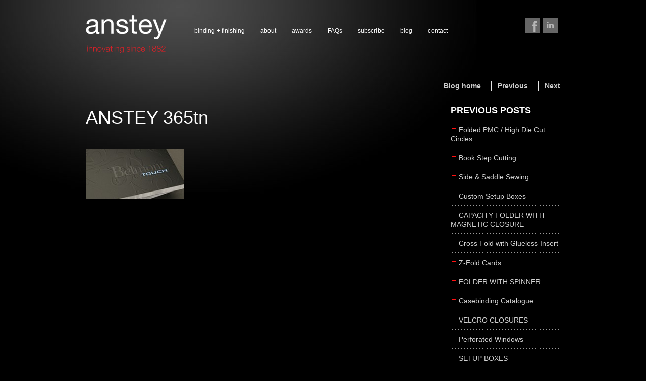

--- FILE ---
content_type: text/html; charset=UTF-8
request_url: http://ansteybookbinding.com/binding-finishing/embossing/anstey-365tn/
body_size: 10861
content:
<!DOCTYPE html>
<!--[if IE 6]>
<html id="ie6" lang="en-US">
<![endif]-->
<!--[if IE 7]>
<html id="ie7" lang="en-US">
<![endif]-->
<!--[if IE 8]>
<html id="ie8" lang="en-US">
<![endif]-->
<!--[if !(IE 6) | !(IE 7) | !(IE 8)  ]><!-->
<html lang="en-US" class="no-js">
<!--<![endif]-->
<head>
<meta charset="UTF-8" />
<meta name="viewport" content="width=device-width, initial-scale=1, maximum-scale=1" />
<title>ANSTEY 365tn - Anstey Book BindingAnstey Book Binding</title>


<link rel="profile" href="http://gmpg.org/xfn/11" />
<link rel="stylesheet" type="text/css" media="all" href="http://ansteybookbinding.com/wp-content/themes/zen/bootstrap/css/bootstrap.css" />
<link rel="stylesheet" type="text/css" media="all" href="http://ansteybookbinding.com/wp-content/themes/zen/style.css" />
<link rel="pingback" href="http://ansteybookbinding.com/xmlrpc.php" />
<!--[if lt IE 9]>
<script src="http://ansteybookbinding.com/wp-content/themes/zen/js/html5.js" type="text/javascript"></script>
<![endif]-->
<meta name='robots' content='index, follow, max-image-preview:large, max-snippet:-1, max-video-preview:-1' />
	<style>img:is([sizes="auto" i], [sizes^="auto," i]) { contain-intrinsic-size: 3000px 1500px }</style>
	
	<!-- This site is optimized with the Yoast SEO plugin v25.6 - https://yoast.com/wordpress/plugins/seo/ -->
	<link rel="canonical" href="http://ansteybookbinding.com/binding-finishing/embossing/anstey-365tn/" />
	<meta property="og:locale" content="en_US" />
	<meta property="og:type" content="article" />
	<meta property="og:title" content="ANSTEY 365tn - Anstey Book Binding" />
	<meta property="og:url" content="http://ansteybookbinding.com/binding-finishing/embossing/anstey-365tn/" />
	<meta property="og:site_name" content="Anstey Book Binding" />
	<meta property="og:image" content="http://ansteybookbinding.com/binding-finishing/embossing/anstey-365tn" />
	<meta property="og:image:width" content="215" />
	<meta property="og:image:height" content="110" />
	<meta property="og:image:type" content="image/jpeg" />
	<meta name="twitter:card" content="summary_large_image" />
	<script type="application/ld+json" class="yoast-schema-graph">{"@context":"https://schema.org","@graph":[{"@type":"WebPage","@id":"http://ansteybookbinding.com/binding-finishing/embossing/anstey-365tn/","url":"http://ansteybookbinding.com/binding-finishing/embossing/anstey-365tn/","name":"ANSTEY 365tn - Anstey Book Binding","isPartOf":{"@id":"http://ansteybookbinding.com/#website"},"primaryImageOfPage":{"@id":"http://ansteybookbinding.com/binding-finishing/embossing/anstey-365tn/#primaryimage"},"image":{"@id":"http://ansteybookbinding.com/binding-finishing/embossing/anstey-365tn/#primaryimage"},"thumbnailUrl":"http://ansteybookbinding.com/wp-content/uploads/2013/06/ANSTEY-365tn.jpg","datePublished":"2013-06-25T15:59:00+00:00","breadcrumb":{"@id":"http://ansteybookbinding.com/binding-finishing/embossing/anstey-365tn/#breadcrumb"},"inLanguage":"en-US","potentialAction":[{"@type":"ReadAction","target":["http://ansteybookbinding.com/binding-finishing/embossing/anstey-365tn/"]}]},{"@type":"ImageObject","inLanguage":"en-US","@id":"http://ansteybookbinding.com/binding-finishing/embossing/anstey-365tn/#primaryimage","url":"http://ansteybookbinding.com/wp-content/uploads/2013/06/ANSTEY-365tn.jpg","contentUrl":"http://ansteybookbinding.com/wp-content/uploads/2013/06/ANSTEY-365tn.jpg","width":215,"height":110},{"@type":"BreadcrumbList","@id":"http://ansteybookbinding.com/binding-finishing/embossing/anstey-365tn/#breadcrumb","itemListElement":[{"@type":"ListItem","position":1,"name":"Home","item":"http://ansteybookbinding.com/"},{"@type":"ListItem","position":2,"name":"embossing","item":"http://ansteybookbinding.com/binding-finishing/embossing/"},{"@type":"ListItem","position":3,"name":"ANSTEY 365tn"}]},{"@type":"WebSite","@id":"http://ansteybookbinding.com/#website","url":"http://ansteybookbinding.com/","name":"Anstey Book Binding","description":"Hand-crafted, traditional and innovative binding and finishing services","publisher":{"@id":"http://ansteybookbinding.com/#organization"},"potentialAction":[{"@type":"SearchAction","target":{"@type":"EntryPoint","urlTemplate":"http://ansteybookbinding.com/?s={search_term_string}"},"query-input":{"@type":"PropertyValueSpecification","valueRequired":true,"valueName":"search_term_string"}}],"inLanguage":"en-US"},{"@type":"Organization","@id":"http://ansteybookbinding.com/#organization","name":"Anstey Canada","url":"http://ansteybookbinding.com/","logo":{"@type":"ImageObject","inLanguage":"en-US","@id":"http://ansteybookbinding.com/#/schema/logo/image/","url":"http://ansteybookbinding.com/wp-content/uploads/2016/10/email-logo-new.jpg","contentUrl":"http://ansteybookbinding.com/wp-content/uploads/2016/10/email-logo-new.jpg","width":239,"height":120,"caption":"Anstey Canada"},"image":{"@id":"http://ansteybookbinding.com/#/schema/logo/image/"}}]}</script>
	<!-- / Yoast SEO plugin. -->


<link rel='dns-prefetch' href='//platform.twitter.com' />
<link rel="alternate" type="application/rss+xml" title="Anstey Book Binding &raquo; Feed" href="http://ansteybookbinding.com/feed/" />
<link rel="alternate" type="application/rss+xml" title="Anstey Book Binding &raquo; Comments Feed" href="http://ansteybookbinding.com/comments/feed/" />
<link rel="alternate" type="application/rss+xml" title="Anstey Book Binding &raquo; ANSTEY 365tn Comments Feed" href="http://ansteybookbinding.com/binding-finishing/embossing/anstey-365tn/feed/" />
<script type="text/javascript">
/* <![CDATA[ */
window._wpemojiSettings = {"baseUrl":"https:\/\/s.w.org\/images\/core\/emoji\/16.0.1\/72x72\/","ext":".png","svgUrl":"https:\/\/s.w.org\/images\/core\/emoji\/16.0.1\/svg\/","svgExt":".svg","source":{"concatemoji":"http:\/\/ansteybookbinding.com\/wp-includes\/js\/wp-emoji-release.min.js?ver=6.8.3"}};
/*! This file is auto-generated */
!function(s,n){var o,i,e;function c(e){try{var t={supportTests:e,timestamp:(new Date).valueOf()};sessionStorage.setItem(o,JSON.stringify(t))}catch(e){}}function p(e,t,n){e.clearRect(0,0,e.canvas.width,e.canvas.height),e.fillText(t,0,0);var t=new Uint32Array(e.getImageData(0,0,e.canvas.width,e.canvas.height).data),a=(e.clearRect(0,0,e.canvas.width,e.canvas.height),e.fillText(n,0,0),new Uint32Array(e.getImageData(0,0,e.canvas.width,e.canvas.height).data));return t.every(function(e,t){return e===a[t]})}function u(e,t){e.clearRect(0,0,e.canvas.width,e.canvas.height),e.fillText(t,0,0);for(var n=e.getImageData(16,16,1,1),a=0;a<n.data.length;a++)if(0!==n.data[a])return!1;return!0}function f(e,t,n,a){switch(t){case"flag":return n(e,"\ud83c\udff3\ufe0f\u200d\u26a7\ufe0f","\ud83c\udff3\ufe0f\u200b\u26a7\ufe0f")?!1:!n(e,"\ud83c\udde8\ud83c\uddf6","\ud83c\udde8\u200b\ud83c\uddf6")&&!n(e,"\ud83c\udff4\udb40\udc67\udb40\udc62\udb40\udc65\udb40\udc6e\udb40\udc67\udb40\udc7f","\ud83c\udff4\u200b\udb40\udc67\u200b\udb40\udc62\u200b\udb40\udc65\u200b\udb40\udc6e\u200b\udb40\udc67\u200b\udb40\udc7f");case"emoji":return!a(e,"\ud83e\udedf")}return!1}function g(e,t,n,a){var r="undefined"!=typeof WorkerGlobalScope&&self instanceof WorkerGlobalScope?new OffscreenCanvas(300,150):s.createElement("canvas"),o=r.getContext("2d",{willReadFrequently:!0}),i=(o.textBaseline="top",o.font="600 32px Arial",{});return e.forEach(function(e){i[e]=t(o,e,n,a)}),i}function t(e){var t=s.createElement("script");t.src=e,t.defer=!0,s.head.appendChild(t)}"undefined"!=typeof Promise&&(o="wpEmojiSettingsSupports",i=["flag","emoji"],n.supports={everything:!0,everythingExceptFlag:!0},e=new Promise(function(e){s.addEventListener("DOMContentLoaded",e,{once:!0})}),new Promise(function(t){var n=function(){try{var e=JSON.parse(sessionStorage.getItem(o));if("object"==typeof e&&"number"==typeof e.timestamp&&(new Date).valueOf()<e.timestamp+604800&&"object"==typeof e.supportTests)return e.supportTests}catch(e){}return null}();if(!n){if("undefined"!=typeof Worker&&"undefined"!=typeof OffscreenCanvas&&"undefined"!=typeof URL&&URL.createObjectURL&&"undefined"!=typeof Blob)try{var e="postMessage("+g.toString()+"("+[JSON.stringify(i),f.toString(),p.toString(),u.toString()].join(",")+"));",a=new Blob([e],{type:"text/javascript"}),r=new Worker(URL.createObjectURL(a),{name:"wpTestEmojiSupports"});return void(r.onmessage=function(e){c(n=e.data),r.terminate(),t(n)})}catch(e){}c(n=g(i,f,p,u))}t(n)}).then(function(e){for(var t in e)n.supports[t]=e[t],n.supports.everything=n.supports.everything&&n.supports[t],"flag"!==t&&(n.supports.everythingExceptFlag=n.supports.everythingExceptFlag&&n.supports[t]);n.supports.everythingExceptFlag=n.supports.everythingExceptFlag&&!n.supports.flag,n.DOMReady=!1,n.readyCallback=function(){n.DOMReady=!0}}).then(function(){return e}).then(function(){var e;n.supports.everything||(n.readyCallback(),(e=n.source||{}).concatemoji?t(e.concatemoji):e.wpemoji&&e.twemoji&&(t(e.twemoji),t(e.wpemoji)))}))}((window,document),window._wpemojiSettings);
/* ]]> */
</script>
<style id='wp-emoji-styles-inline-css' type='text/css'>

	img.wp-smiley, img.emoji {
		display: inline !important;
		border: none !important;
		box-shadow: none !important;
		height: 1em !important;
		width: 1em !important;
		margin: 0 0.07em !important;
		vertical-align: -0.1em !important;
		background: none !important;
		padding: 0 !important;
	}
</style>
<link rel='stylesheet' id='wp-block-library-css' href='http://ansteybookbinding.com/wp-includes/css/dist/block-library/style.min.css?ver=6.8.3' type='text/css' media='all' />
<style id='classic-theme-styles-inline-css' type='text/css'>
/*! This file is auto-generated */
.wp-block-button__link{color:#fff;background-color:#32373c;border-radius:9999px;box-shadow:none;text-decoration:none;padding:calc(.667em + 2px) calc(1.333em + 2px);font-size:1.125em}.wp-block-file__button{background:#32373c;color:#fff;text-decoration:none}
</style>
<style id='global-styles-inline-css' type='text/css'>
:root{--wp--preset--aspect-ratio--square: 1;--wp--preset--aspect-ratio--4-3: 4/3;--wp--preset--aspect-ratio--3-4: 3/4;--wp--preset--aspect-ratio--3-2: 3/2;--wp--preset--aspect-ratio--2-3: 2/3;--wp--preset--aspect-ratio--16-9: 16/9;--wp--preset--aspect-ratio--9-16: 9/16;--wp--preset--color--black: #000000;--wp--preset--color--cyan-bluish-gray: #abb8c3;--wp--preset--color--white: #ffffff;--wp--preset--color--pale-pink: #f78da7;--wp--preset--color--vivid-red: #cf2e2e;--wp--preset--color--luminous-vivid-orange: #ff6900;--wp--preset--color--luminous-vivid-amber: #fcb900;--wp--preset--color--light-green-cyan: #7bdcb5;--wp--preset--color--vivid-green-cyan: #00d084;--wp--preset--color--pale-cyan-blue: #8ed1fc;--wp--preset--color--vivid-cyan-blue: #0693e3;--wp--preset--color--vivid-purple: #9b51e0;--wp--preset--gradient--vivid-cyan-blue-to-vivid-purple: linear-gradient(135deg,rgba(6,147,227,1) 0%,rgb(155,81,224) 100%);--wp--preset--gradient--light-green-cyan-to-vivid-green-cyan: linear-gradient(135deg,rgb(122,220,180) 0%,rgb(0,208,130) 100%);--wp--preset--gradient--luminous-vivid-amber-to-luminous-vivid-orange: linear-gradient(135deg,rgba(252,185,0,1) 0%,rgba(255,105,0,1) 100%);--wp--preset--gradient--luminous-vivid-orange-to-vivid-red: linear-gradient(135deg,rgba(255,105,0,1) 0%,rgb(207,46,46) 100%);--wp--preset--gradient--very-light-gray-to-cyan-bluish-gray: linear-gradient(135deg,rgb(238,238,238) 0%,rgb(169,184,195) 100%);--wp--preset--gradient--cool-to-warm-spectrum: linear-gradient(135deg,rgb(74,234,220) 0%,rgb(151,120,209) 20%,rgb(207,42,186) 40%,rgb(238,44,130) 60%,rgb(251,105,98) 80%,rgb(254,248,76) 100%);--wp--preset--gradient--blush-light-purple: linear-gradient(135deg,rgb(255,206,236) 0%,rgb(152,150,240) 100%);--wp--preset--gradient--blush-bordeaux: linear-gradient(135deg,rgb(254,205,165) 0%,rgb(254,45,45) 50%,rgb(107,0,62) 100%);--wp--preset--gradient--luminous-dusk: linear-gradient(135deg,rgb(255,203,112) 0%,rgb(199,81,192) 50%,rgb(65,88,208) 100%);--wp--preset--gradient--pale-ocean: linear-gradient(135deg,rgb(255,245,203) 0%,rgb(182,227,212) 50%,rgb(51,167,181) 100%);--wp--preset--gradient--electric-grass: linear-gradient(135deg,rgb(202,248,128) 0%,rgb(113,206,126) 100%);--wp--preset--gradient--midnight: linear-gradient(135deg,rgb(2,3,129) 0%,rgb(40,116,252) 100%);--wp--preset--font-size--small: 13px;--wp--preset--font-size--medium: 20px;--wp--preset--font-size--large: 36px;--wp--preset--font-size--x-large: 42px;--wp--preset--spacing--20: 0.44rem;--wp--preset--spacing--30: 0.67rem;--wp--preset--spacing--40: 1rem;--wp--preset--spacing--50: 1.5rem;--wp--preset--spacing--60: 2.25rem;--wp--preset--spacing--70: 3.38rem;--wp--preset--spacing--80: 5.06rem;--wp--preset--shadow--natural: 6px 6px 9px rgba(0, 0, 0, 0.2);--wp--preset--shadow--deep: 12px 12px 50px rgba(0, 0, 0, 0.4);--wp--preset--shadow--sharp: 6px 6px 0px rgba(0, 0, 0, 0.2);--wp--preset--shadow--outlined: 6px 6px 0px -3px rgba(255, 255, 255, 1), 6px 6px rgba(0, 0, 0, 1);--wp--preset--shadow--crisp: 6px 6px 0px rgba(0, 0, 0, 1);}:where(.is-layout-flex){gap: 0.5em;}:where(.is-layout-grid){gap: 0.5em;}body .is-layout-flex{display: flex;}.is-layout-flex{flex-wrap: wrap;align-items: center;}.is-layout-flex > :is(*, div){margin: 0;}body .is-layout-grid{display: grid;}.is-layout-grid > :is(*, div){margin: 0;}:where(.wp-block-columns.is-layout-flex){gap: 2em;}:where(.wp-block-columns.is-layout-grid){gap: 2em;}:where(.wp-block-post-template.is-layout-flex){gap: 1.25em;}:where(.wp-block-post-template.is-layout-grid){gap: 1.25em;}.has-black-color{color: var(--wp--preset--color--black) !important;}.has-cyan-bluish-gray-color{color: var(--wp--preset--color--cyan-bluish-gray) !important;}.has-white-color{color: var(--wp--preset--color--white) !important;}.has-pale-pink-color{color: var(--wp--preset--color--pale-pink) !important;}.has-vivid-red-color{color: var(--wp--preset--color--vivid-red) !important;}.has-luminous-vivid-orange-color{color: var(--wp--preset--color--luminous-vivid-orange) !important;}.has-luminous-vivid-amber-color{color: var(--wp--preset--color--luminous-vivid-amber) !important;}.has-light-green-cyan-color{color: var(--wp--preset--color--light-green-cyan) !important;}.has-vivid-green-cyan-color{color: var(--wp--preset--color--vivid-green-cyan) !important;}.has-pale-cyan-blue-color{color: var(--wp--preset--color--pale-cyan-blue) !important;}.has-vivid-cyan-blue-color{color: var(--wp--preset--color--vivid-cyan-blue) !important;}.has-vivid-purple-color{color: var(--wp--preset--color--vivid-purple) !important;}.has-black-background-color{background-color: var(--wp--preset--color--black) !important;}.has-cyan-bluish-gray-background-color{background-color: var(--wp--preset--color--cyan-bluish-gray) !important;}.has-white-background-color{background-color: var(--wp--preset--color--white) !important;}.has-pale-pink-background-color{background-color: var(--wp--preset--color--pale-pink) !important;}.has-vivid-red-background-color{background-color: var(--wp--preset--color--vivid-red) !important;}.has-luminous-vivid-orange-background-color{background-color: var(--wp--preset--color--luminous-vivid-orange) !important;}.has-luminous-vivid-amber-background-color{background-color: var(--wp--preset--color--luminous-vivid-amber) !important;}.has-light-green-cyan-background-color{background-color: var(--wp--preset--color--light-green-cyan) !important;}.has-vivid-green-cyan-background-color{background-color: var(--wp--preset--color--vivid-green-cyan) !important;}.has-pale-cyan-blue-background-color{background-color: var(--wp--preset--color--pale-cyan-blue) !important;}.has-vivid-cyan-blue-background-color{background-color: var(--wp--preset--color--vivid-cyan-blue) !important;}.has-vivid-purple-background-color{background-color: var(--wp--preset--color--vivid-purple) !important;}.has-black-border-color{border-color: var(--wp--preset--color--black) !important;}.has-cyan-bluish-gray-border-color{border-color: var(--wp--preset--color--cyan-bluish-gray) !important;}.has-white-border-color{border-color: var(--wp--preset--color--white) !important;}.has-pale-pink-border-color{border-color: var(--wp--preset--color--pale-pink) !important;}.has-vivid-red-border-color{border-color: var(--wp--preset--color--vivid-red) !important;}.has-luminous-vivid-orange-border-color{border-color: var(--wp--preset--color--luminous-vivid-orange) !important;}.has-luminous-vivid-amber-border-color{border-color: var(--wp--preset--color--luminous-vivid-amber) !important;}.has-light-green-cyan-border-color{border-color: var(--wp--preset--color--light-green-cyan) !important;}.has-vivid-green-cyan-border-color{border-color: var(--wp--preset--color--vivid-green-cyan) !important;}.has-pale-cyan-blue-border-color{border-color: var(--wp--preset--color--pale-cyan-blue) !important;}.has-vivid-cyan-blue-border-color{border-color: var(--wp--preset--color--vivid-cyan-blue) !important;}.has-vivid-purple-border-color{border-color: var(--wp--preset--color--vivid-purple) !important;}.has-vivid-cyan-blue-to-vivid-purple-gradient-background{background: var(--wp--preset--gradient--vivid-cyan-blue-to-vivid-purple) !important;}.has-light-green-cyan-to-vivid-green-cyan-gradient-background{background: var(--wp--preset--gradient--light-green-cyan-to-vivid-green-cyan) !important;}.has-luminous-vivid-amber-to-luminous-vivid-orange-gradient-background{background: var(--wp--preset--gradient--luminous-vivid-amber-to-luminous-vivid-orange) !important;}.has-luminous-vivid-orange-to-vivid-red-gradient-background{background: var(--wp--preset--gradient--luminous-vivid-orange-to-vivid-red) !important;}.has-very-light-gray-to-cyan-bluish-gray-gradient-background{background: var(--wp--preset--gradient--very-light-gray-to-cyan-bluish-gray) !important;}.has-cool-to-warm-spectrum-gradient-background{background: var(--wp--preset--gradient--cool-to-warm-spectrum) !important;}.has-blush-light-purple-gradient-background{background: var(--wp--preset--gradient--blush-light-purple) !important;}.has-blush-bordeaux-gradient-background{background: var(--wp--preset--gradient--blush-bordeaux) !important;}.has-luminous-dusk-gradient-background{background: var(--wp--preset--gradient--luminous-dusk) !important;}.has-pale-ocean-gradient-background{background: var(--wp--preset--gradient--pale-ocean) !important;}.has-electric-grass-gradient-background{background: var(--wp--preset--gradient--electric-grass) !important;}.has-midnight-gradient-background{background: var(--wp--preset--gradient--midnight) !important;}.has-small-font-size{font-size: var(--wp--preset--font-size--small) !important;}.has-medium-font-size{font-size: var(--wp--preset--font-size--medium) !important;}.has-large-font-size{font-size: var(--wp--preset--font-size--large) !important;}.has-x-large-font-size{font-size: var(--wp--preset--font-size--x-large) !important;}
:where(.wp-block-post-template.is-layout-flex){gap: 1.25em;}:where(.wp-block-post-template.is-layout-grid){gap: 1.25em;}
:where(.wp-block-columns.is-layout-flex){gap: 2em;}:where(.wp-block-columns.is-layout-grid){gap: 2em;}
:root :where(.wp-block-pullquote){font-size: 1.5em;line-height: 1.6;}
</style>
<link rel='stylesheet' id='collapscore-css-css' href='http://ansteybookbinding.com/wp-content/plugins/jquery-collapse-o-matic/css/core_style.css?ver=1.0' type='text/css' media='all' />
<link rel='stylesheet' id='collapseomatic-css-css' href='http://ansteybookbinding.com/wp-content/plugins/jquery-collapse-o-matic/css/dark_style.css?ver=1.6' type='text/css' media='all' />
<link rel='stylesheet' id='mtphr-acb-css' href='http://ansteybookbinding.com/wp-content/plugins/mtphr-additional-content-boxes/style.css?ver=1.3' type='text/css' media='all' />
<link rel='stylesheet' id='mtphr-content-blocks-css' href='http://ansteybookbinding.com/wp-content/plugins/mtphr-content-blocks/style.css?ver=1.3' type='text/css' media='all' />
<link rel='stylesheet' id='mediaelementplayer-css' href='http://ansteybookbinding.com/wp-content/plugins/mtphr-custom-media/mediaelement/mediaelementplayer.min.css?ver=1.6' type='text/css' media='all' />
<link rel='stylesheet' id='mtphr-custom-media-css' href='http://ansteybookbinding.com/wp-content/plugins/mtphr-custom-media/style.css?ver=1.6' type='text/css' media='all' />
<link rel='stylesheet' id='mtphr-slider-css' href='http://ansteybookbinding.com/wp-content/plugins/mtphr-feature-sliders/mtphr-slider/mtphr-slider.css?ver=1.5.1' type='text/css' media='all' />
<link rel='stylesheet' id='mtphr-feature-slider-css' href='http://ansteybookbinding.com/wp-content/plugins/mtphr-feature-sliders/style.css?ver=1.5.1' type='text/css' media='all' />
<link rel='stylesheet' id='mtphr-projects-css' href='http://ansteybookbinding.com/wp-content/plugins/mtphr-projects/style.css?ver=2.1.3' type='text/css' media='all' />
<link rel='stylesheet' id='mtphr-shortcodes-css' href='http://ansteybookbinding.com/wp-content/plugins/mtphr-shortcodes-pack-1/style.css?ver=1.4.1' type='text/css' media='all' />
<link rel='stylesheet' id='mtphr-team-members-css' href='http://ansteybookbinding.com/wp-content/plugins/mtphr-team-members/style.css?ver=1.7.3' type='text/css' media='all' />
<link rel='stylesheet' id='jackbox_global-css' href='http://ansteybookbinding.com/wp-content/plugins/wp-jackbox/jackbox/css/jackbox-global.css?ver=6.8.3' type='text/css' media='all' />
<!--[if lt IE 9]>
<link rel='stylesheet' id='jackbox_ie8-css' href='http://ansteybookbinding.com/wp-content/plugins/wp-jackbox/jackbox/css/jackbox-ie8.css?ver=6.8.3' type='text/css' media='all' />
<![endif]-->
<!--[if gt IE 8]>
<link rel='stylesheet' id='jackbox_ie9-css' href='http://ansteybookbinding.com/wp-content/plugins/wp-jackbox/jackbox/css/jackbox-ie9.css?ver=6.8.3' type='text/css' media='all' />
<![endif]-->
<link rel='stylesheet' id='bootstrap-responsive-css' href='http://ansteybookbinding.com/wp-content/themes/zen/bootstrap/css/bootstrap-responsive.min.css?ver=1.1.9' type='text/css' media='all' />
<link rel='stylesheet' id='theme-color-css' href='http://ansteybookbinding.com/wp-content/themes/zen/css/style-red.css?ver=1.1.9' type='text/css' media='all' />
<script type="text/javascript" src="http://ansteybookbinding.com/wp-includes/js/jquery/jquery.min.js?ver=3.7.1" id="jquery-core-js"></script>
<script type="text/javascript" src="http://ansteybookbinding.com/wp-includes/js/jquery/jquery-migrate.min.js?ver=3.4.1" id="jquery-migrate-js"></script>
<script type="text/javascript" id="collapseomatic-js-js-before">
/* <![CDATA[ */
const com_options = {"colomatduration":"fast","colomatslideEffect":"slideFade","colomatpauseInit":"","colomattouchstart":""}
/* ]]> */
</script>
<script type="text/javascript" src="http://ansteybookbinding.com/wp-content/plugins/jquery-collapse-o-matic/js/collapse.js?ver=1.7.2" id="collapseomatic-js-js"></script>
<script type="text/javascript" id="jackbox_scripts-js-extra">
/* <![CDATA[ */
var jackboxOptions = {"deep-linking":"yes","show-description":"no","full-scale":"yes","hover":"black-magnify","use-thumbs":"yes","use-tooltips":"yes","thumbs-hidden":"no","thumb-width":"215","thumb-height":"100","autoplay-video":"no","video-width":"958","video-height":"538","flash-video":"no","social-buttons":"yes","minified-scripts":"yes","show-scrollbar":"no","keyboard-shortcuts":"yes","click-next":"no","remove-canonical":"yes","custom-css":"","domain":"http:\/\/ansteybookbinding.com\/wp-content\/plugins\/wp-jackbox\/"};
/* ]]> */
</script>
<script type="text/javascript" src="http://ansteybookbinding.com/wp-content/plugins/wp-jackbox/jackbox/js/jackbox-scripts.js?ver=6.8.3" id="jackbox_scripts-js"></script>
<script type="text/javascript" src="http://ansteybookbinding.com/wp-content/themes/zen/js/modernizr-2.6.2.min.js?ver=1.1.9" id="modernizr-js"></script>
<link rel="https://api.w.org/" href="http://ansteybookbinding.com/wp-json/" /><link rel="alternate" title="JSON" type="application/json" href="http://ansteybookbinding.com/wp-json/wp/v2/media/614" /><link rel="EditURI" type="application/rsd+xml" title="RSD" href="http://ansteybookbinding.com/xmlrpc.php?rsd" />
<meta name="generator" content="WordPress 6.8.3" />
<link rel='shortlink' href='http://ansteybookbinding.com/?p=614' />
<link rel="alternate" title="oEmbed (JSON)" type="application/json+oembed" href="http://ansteybookbinding.com/wp-json/oembed/1.0/embed?url=http%3A%2F%2Fansteybookbinding.com%2Fbinding-finishing%2Fembossing%2Fanstey-365tn%2F" />
<link rel="alternate" title="oEmbed (XML)" type="text/xml+oembed" href="http://ansteybookbinding.com/wp-json/oembed/1.0/embed?url=http%3A%2F%2Fansteybookbinding.com%2Fbinding-finishing%2Fembossing%2Fanstey-365tn%2F&#038;format=xml" />
</head>

<body class="attachment wp-singular attachment-template-default single single-attachment postid-614 attachmentid-614 attachment-jpeg wp-theme-zen fluid">
	
	<div class="container-fluid">
		<div class="row-fluid">
			<div class="span12">
			
								<header id="siteHeader" class="clearfix">
						
	
					<a id="logo" href="http://ansteybookbinding.com" class="clearfix"><img src="http://ansteybookbinding.com/wp-content/uploads/2013/08/anstey-book-binding.png" width="160" height="49" /></a>					
					<div id="social-links"><a class="mtphr-social-link mtphr-facebook-link mtphr-hover-anim" href="http://www.facebook.com/ansteycanada" target="_blank"><span class="mtphr-hover-anim-target"></span></a><a class="mtphr-social-link mtphr-linkedin-link mtphr-hover-anim" href="http://www.linkedin.com/company/anstey-book-binding-inc-?trk=fc_badge" target="_blank"><span class="mtphr-hover-anim-target"></span></a></div>					
					<div class="main-menu-container"><ul id="menu-main" class="main-menu clearfix"><li id="menu-item-172" class="menu-item menu-item-type-post_type menu-item-object-page menu-item-has-children menu-item-172"><a href="http://ansteybookbinding.com/binding-and-finishing/">binding + finishing</a>
<ul class="sub-menu">
	<li id="menu-item-497" class="menu-item menu-item-type-post_type menu-item-object-mtphr_projects menu-item-has-children menu-item-497"><a href="http://ansteybookbinding.com/binding-finishing/paper-finishing/">paper finishing</a>
	<ul class="sub-menu">
		<li id="menu-item-867" class="menu-item menu-item-type-post_type menu-item-object-mtphr_projects menu-item-867"><a href="http://ansteybookbinding.com/binding-finishing/pak/">z-fold cards</a></li>
		<li id="menu-item-502" class="menu-item menu-item-type-post_type menu-item-object-mtphr_projects menu-item-502"><a href="http://ansteybookbinding.com/binding-finishing/foil-stamping/">foil stamping</a></li>
		<li id="menu-item-505" class="menu-item menu-item-type-post_type menu-item-object-mtphr_projects menu-item-505"><a href="http://ansteybookbinding.com/binding-finishing/gilding/">foil gilding</a></li>
		<li id="menu-item-500" class="menu-item menu-item-type-post_type menu-item-object-mtphr_projects menu-item-500"><a href="http://ansteybookbinding.com/binding-finishing/edge-colouring/">edge colouring</a></li>
		<li id="menu-item-504" class="menu-item menu-item-type-post_type menu-item-object-mtphr_projects menu-item-504"><a href="http://ansteybookbinding.com/binding-finishing/letterpress/">letterpress</a></li>
		<li id="menu-item-501" class="menu-item menu-item-type-post_type menu-item-object-mtphr_projects menu-item-501"><a href="http://ansteybookbinding.com/binding-finishing/embossing/">embossing</a></li>
		<li id="menu-item-498" class="menu-item menu-item-type-post_type menu-item-object-mtphr_projects menu-item-498"><a href="http://ansteybookbinding.com/binding-finishing/die-cutting/">die cutting</a></li>
		<li id="menu-item-503" class="menu-item menu-item-type-post_type menu-item-object-mtphr_projects menu-item-503"><a href="http://ansteybookbinding.com/binding-finishing/laser-cutting/">laser cutting</a></li>
	</ul>
</li>
	<li id="menu-item-506" class="menu-item menu-item-type-post_type menu-item-object-mtphr_projects menu-item-506"><a href="http://ansteybookbinding.com/binding-finishing/business-cards/">business cards</a></li>
	<li id="menu-item-507" class="menu-item menu-item-type-post_type menu-item-object-mtphr_projects menu-item-has-children menu-item-507"><a href="http://ansteybookbinding.com/binding-finishing/books/">books</a>
	<ul class="sub-menu">
		<li id="menu-item-532" class="menu-item menu-item-type-post_type menu-item-object-mtphr_projects menu-item-532"><a href="http://ansteybookbinding.com/binding-finishing/casebinding/">casebinding</a></li>
		<li id="menu-item-509" class="menu-item menu-item-type-post_type menu-item-object-mtphr_projects menu-item-509"><a href="http://ansteybookbinding.com/binding-finishing/smyth-sewing/">smyth sewing</a></li>
		<li id="menu-item-511" class="menu-item menu-item-type-post_type menu-item-object-mtphr_projects menu-item-511"><a href="http://ansteybookbinding.com/binding-finishing/side-sewing/">side sewing</a></li>
		<li id="menu-item-512" class="menu-item menu-item-type-post_type menu-item-object-mtphr_projects menu-item-512"><a href="http://ansteybookbinding.com/binding-finishing/saddle-sewing/">saddle sewing</a></li>
		<li id="menu-item-513" class="menu-item menu-item-type-post_type menu-item-object-mtphr_projects menu-item-513"><a href="http://ansteybookbinding.com/binding-finishing/perfect-binding/">perfect binding</a></li>
		<li id="menu-item-514" class="menu-item menu-item-type-post_type menu-item-object-mtphr_projects menu-item-514"><a href="http://ansteybookbinding.com/binding-finishing/board-books/">board books</a></li>
		<li id="menu-item-516" class="menu-item menu-item-type-post_type menu-item-object-mtphr_projects menu-item-516"><a href="http://ansteybookbinding.com/binding-finishing/rollabind/">rollabind</a></li>
		<li id="menu-item-518" class="menu-item menu-item-type-post_type menu-item-object-mtphr_projects menu-item-518"><a href="http://ansteybookbinding.com/binding-finishing/accordion/">accordion</a></li>
		<li id="menu-item-967" class="menu-item menu-item-type-post_type menu-item-object-mtphr_projects menu-item-967"><a href="http://ansteybookbinding.com/binding-finishing/japanese/">japanese</a></li>
		<li id="menu-item-520" class="menu-item menu-item-type-post_type menu-item-object-mtphr_projects menu-item-520"><a href="http://ansteybookbinding.com/binding-finishing/wingfield/">wingfield</a></li>
		<li id="menu-item-521" class="menu-item menu-item-type-post_type menu-item-object-mtphr_projects menu-item-521"><a href="http://ansteybookbinding.com/binding-finishing/post/">post</a></li>
	</ul>
</li>
	<li id="menu-item-527" class="menu-item menu-item-type-post_type menu-item-object-mtphr_projects menu-item-527"><a href="http://ansteybookbinding.com/binding-finishing/boxes/">boxes</a></li>
	<li id="menu-item-524" class="menu-item menu-item-type-post_type menu-item-object-mtphr_projects menu-item-524"><a href="http://ansteybookbinding.com/binding-finishing/portfolios/">portfolios</a></li>
	<li id="menu-item-525" class="menu-item menu-item-type-post_type menu-item-object-mtphr_projects menu-item-525"><a href="http://ansteybookbinding.com/binding-finishing/binders/">binders</a></li>
	<li id="menu-item-526" class="menu-item menu-item-type-post_type menu-item-object-mtphr_projects menu-item-has-children menu-item-526"><a href="http://ansteybookbinding.com/binding-finishing/product-presentation/">product presentation</a>
	<ul class="sub-menu">
		<li id="menu-item-528" class="menu-item menu-item-type-post_type menu-item-object-mtphr_projects menu-item-528"><a href="http://ansteybookbinding.com/binding-finishing/product-display-boards/">product display boards</a></li>
		<li id="menu-item-530" class="menu-item menu-item-type-post_type menu-item-object-mtphr_projects menu-item-530"><a href="http://ansteybookbinding.com/binding-finishing/swatches/">swatches</a></li>
	</ul>
</li>
	<li id="menu-item-531" class="menu-item menu-item-type-post_type menu-item-object-mtphr_projects menu-item-531"><a href="http://ansteybookbinding.com/binding-finishing/menus/">menus</a></li>
</ul>
</li>
<li id="menu-item-128" class="menu-item menu-item-type-post_type menu-item-object-page menu-item-128"><a href="http://ansteybookbinding.com/about/">about</a></li>
<li id="menu-item-144" class="menu-item menu-item-type-post_type menu-item-object-page menu-item-144"><a href="http://ansteybookbinding.com/awards/">awards</a></li>
<li id="menu-item-125" class="menu-item menu-item-type-post_type menu-item-object-page menu-item-125"><a href="http://ansteybookbinding.com/faqs/">FAQs</a></li>
<li id="menu-item-313" class="menu-item menu-item-type-post_type menu-item-object-page menu-item-313"><a href="http://ansteybookbinding.com/subscribe/">subscribe</a></li>
<li id="menu-item-1066" class="menu-item menu-item-type-post_type menu-item-object-page current_page_parent menu-item-1066"><a href="http://ansteybookbinding.com/blog/">blog</a></li>
<li id="menu-item-310" class="menu-item menu-item-type-post_type menu-item-object-page last-menu-item menu-item-310"><a href="http://ansteybookbinding.com/contact/">contact</a></li>
</ul></div>					
						
				<script>
  (function(i,s,o,g,r,a,m){i['GoogleAnalyticsObject']=r;i[r]=i[r]||function(){
  (i[r].q=i[r].q||[]).push(arguments)},i[r].l=1*new Date();a=s.createElement(o),
  m=s.getElementsByTagName(o)[0];a.async=1;a.src=g;m.parentNode.insertBefore(a,m)
  })(window,document,'script','https://www.google-analytics.com/analytics.js','ga');

  ga('create', 'UA-82761944-1', 'auto');
  ga('send', 'pageview');

</script></header><!-- #siteHeader -->
								
			</div><!-- .span12 -->
		</div><!-- .row-fluid -->
	</div><!-- .container -->
	
	<div id="main" role="main">

		<div class="container-fluid">

<div class="row-fluid">
	<div class="span12">

		
		<div class="page-header clearfix">
			
			<nav id="single-nav-top" class="single-nav clearfix"><h3 class="assistive-text">Post navigation</h3><ul class="clearfix"><li><a href="http://ansteybookbinding.com/binding-finishing/embossing/anstey-365tn/">Blog home</a></li><li><a href="http://ansteybookbinding.com/designing-and-run-out-of-ideas/">Previous</a></li><li><a href="http://ansteybookbinding.com/folded-pmc-high-die-cut-circles/">Next</a></li></ul></nav>			
					
		</div><!-- .page-header -->

	</div><!-- .span12 -->
</div><!-- .row-fluid -->

<div class="row-fluid">

	
	<div id="primary" class="span9">

		<div id="content" role="main">

							
								<article id="post-614" class="post-614 attachment type-attachment status-inherit hentry">
								<div class="wrapper">

	<div class="entry-header clearfix">

		<h1 class="entry-title"><a href="http://ansteybookbinding.com/binding-finishing/embossing/anstey-365tn/">ANSTEY 365tn</a></h1>

				
				
	</div><!-- .entry-header -->

	<div class="entry-content clearfix">

		
		<p class="attachment"><a href='http://ansteybookbinding.com/wp-content/uploads/2013/06/ANSTEY-365tn.jpg'><img decoding="async" width="195" height="100" src="http://ansteybookbinding.com/wp-content/uploads/2013/06/ANSTEY-365tn-195x100.jpg" class="attachment-medium size-medium" alt="" srcset="http://ansteybookbinding.com/wp-content/uploads/2013/06/ANSTEY-365tn-195x100.jpg 195w, http://ansteybookbinding.com/wp-content/uploads/2013/06/ANSTEY-365tn.jpg 215w" sizes="(max-width: 195px) 100vw, 195px" /></a></p>
		
		
	</div><!-- .entry-content -->

</div><!-- .wrapper -->

								</article><!-- #post-614 -->
								
						
					</div><!-- #content -->

				
	</div><!-- #primary -->
	
	

<div id="secondary" class="widget-area span3" role="complementary">
	
	
		<aside id="recent-posts-2" class="widget widget_recent_entries">
		<h3 class="widget-title"><span class="wrapper clearfix"><span class="inner">Previous Posts</span></span></h3>
		<ul>
											<li>
					<a href="http://ansteybookbinding.com/folded-pmc-high-die-cut-circles/">Folded PMC / High Die Cut Circles</a>
									</li>
											<li>
					<a href="http://ansteybookbinding.com/book-step-cutting/">Book Step Cutting</a>
									</li>
											<li>
					<a href="http://ansteybookbinding.com/side-saddle-sewing/">Side &#038; Saddle Sewing</a>
									</li>
											<li>
					<a href="http://ansteybookbinding.com/custom-setup-boxes/">Custom Setup Boxes</a>
									</li>
											<li>
					<a href="http://ansteybookbinding.com/capacity-folder-with-magnetic-closure/">CAPACITY FOLDER WITH MAGNETIC CLOSURE</a>
									</li>
											<li>
					<a href="http://ansteybookbinding.com/cross-fold-with-glueless-insert/">Cross Fold with Glueless Insert</a>
									</li>
											<li>
					<a href="http://ansteybookbinding.com/z-fold-cards/">Z-Fold Cards</a>
									</li>
											<li>
					<a href="http://ansteybookbinding.com/folder-with-spinner/">FOLDER WITH SPINNER</a>
									</li>
											<li>
					<a href="http://ansteybookbinding.com/casebinding-catalogue/">Casebinding Catalogue</a>
									</li>
											<li>
					<a href="http://ansteybookbinding.com/velcro-closures/">VELCRO CLOSURES</a>
									</li>
											<li>
					<a href="http://ansteybookbinding.com/perforated-windows/">Perforated Windows</a>
									</li>
											<li>
					<a href="http://ansteybookbinding.com/setup-boxes/">SETUP BOXES</a>
									</li>
											<li>
					<a href="http://ansteybookbinding.com/spinners/">Spinners</a>
									</li>
											<li>
					<a href="http://ansteybookbinding.com/34-long-buckle-fold/">34” Long Buckle Fold</a>
									</li>
											<li>
					<a href="http://ansteybookbinding.com/saddle-stitching-delicate-covers/">SADDLE STITCHING – DELICATE COVERS</a>
									</li>
											<li>
					<a href="http://ansteybookbinding.com/playing-cards-2/">Playing Cards</a>
									</li>
											<li>
					<a href="http://ansteybookbinding.com/button-tie-closures/">Button &#038; Tie Closures</a>
									</li>
											<li>
					<a href="http://ansteybookbinding.com/miniature-pharmaceutical-folding/">Miniature/Pharmaceutical Folding</a>
									</li>
											<li>
					<a href="http://ansteybookbinding.com/modified-cross-folder/">Modified Cross Folder</a>
									</li>
											<li>
					<a href="http://ansteybookbinding.com/triangle-saddle-stitched-book/">Triangle Saddle Stitched Book</a>
									</li>
											<li>
					<a href="http://ansteybookbinding.com/pillow-pharmaceutical-folding/">Pillow Pharmaceutical Folding</a>
									</li>
											<li>
					<a href="http://ansteybookbinding.com/popup-stands/">Popup Stands</a>
									</li>
											<li>
					<a href="http://ansteybookbinding.com/broadside-folding/">Broadside Folding</a>
									</li>
											<li>
					<a href="http://ansteybookbinding.com/tag-stringing/">Tag Stringing</a>
									</li>
											<li>
					<a href="http://ansteybookbinding.com/paste-binding/">Paste Binding</a>
									</li>
											<li>
					<a href="http://ansteybookbinding.com/diecut-pop-out-mailer/">Diecut Pop-out Mailer</a>
									</li>
											<li>
					<a href="http://ansteybookbinding.com/perfect-binding/">Perfect Binding</a>
									</li>
											<li>
					<a href="http://ansteybookbinding.com/twirl-top-box/">TWIRL TOP BOX</a>
									</li>
											<li>
					<a href="http://ansteybookbinding.com/unusual-diamond-fold/">UNUSUAL DIAMOND FOLD</a>
									</li>
											<li>
					<a href="http://ansteybookbinding.com/food-packaging/">Diecut Starbucks Box</a>
									</li>
											<li>
					<a href="http://ansteybookbinding.com/hexagon-box/">Hexagon Box</a>
									</li>
											<li>
					<a href="http://ansteybookbinding.com/capacity-folders/">Capacity Folders</a>
									</li>
											<li>
					<a href="http://ansteybookbinding.com/book-binding-anstey-canada/">Anstey Book Binding</a>
									</li>
											<li>
					<a href="http://ansteybookbinding.com/pop-ups-2/">Pop-ups</a>
									</li>
											<li>
					<a href="http://ansteybookbinding.com/add-ons/">Add-ons</a>
									</li>
											<li>
					<a href="http://ansteybookbinding.com/perfect-bound-books-with-die-cut-covers/">Perfect Bound Books With Die-cut Covers</a>
									</li>
											<li>
					<a href="http://ansteybookbinding.com/miniature-folding/">Miniature Folding</a>
									</li>
											<li>
					<a href="http://ansteybookbinding.com/3d-cards/">3D Cards</a>
									</li>
											<li>
					<a href="http://ansteybookbinding.com/chicago-screws-2/">Chicago Screws</a>
									</li>
											<li>
					<a href="http://ansteybookbinding.com/recessed-pull-tabs/">Recessed Pull Tabs</a>
									</li>
											<li>
					<a href="http://ansteybookbinding.com/pads/">Pads</a>
									</li>
											<li>
					<a href="http://ansteybookbinding.com/large-format-printing/">Large Format Printing</a>
									</li>
											<li>
					<a href="http://ansteybookbinding.com/pull-tabs/">Pull Tabs</a>
									</li>
											<li>
					<a href="http://ansteybookbinding.com/chocolate-bottom-box/">Chocolate Bottom Box</a>
									</li>
											<li>
					<a href="http://ansteybookbinding.com/milk-carton/">Milk Carton</a>
									</li>
											<li>
					<a href="http://ansteybookbinding.com/google-box/">Google Box</a>
									</li>
											<li>
					<a href="http://ansteybookbinding.com/hymes-boxes/">Hymes Boxes</a>
									</li>
											<li>
					<a href="http://ansteybookbinding.com/card-slider/">Card Slider</a>
									</li>
											<li>
					<a href="http://ansteybookbinding.com/promo-book/">Promo Book</a>
									</li>
											<li>
					<a href="http://ansteybookbinding.com/bindery-hanger/">Bindery Hanger</a>
									</li>
											<li>
					<a href="http://ansteybookbinding.com/angle-cut-pads/">Angle cut pads</a>
									</li>
											<li>
					<a href="http://ansteybookbinding.com/jagged-face-pinking/">Jagged Face (Pinking)</a>
									</li>
											<li>
					<a href="http://ansteybookbinding.com/set-up-boxes/">Set-up Boxes</a>
									</li>
											<li>
					<a href="http://ansteybookbinding.com/taped-spines/">Taped Spines</a>
									</li>
											<li>
					<a href="http://ansteybookbinding.com/pop-ups/">Pop-ups</a>
									</li>
											<li>
					<a href="http://ansteybookbinding.com/pen-holders/">Pen Holders</a>
									</li>
											<li>
					<a href="http://ansteybookbinding.com/soft-cover-case-bound-book/">Soft cover case bound book</a>
									</li>
											<li>
					<a href="http://ansteybookbinding.com/fan-binding/">Fan Binding</a>
									</li>
											<li>
					<a href="http://ansteybookbinding.com/o-rings/">O Rings</a>
									</li>
											<li>
					<a href="http://ansteybookbinding.com/lenticular/">Lenticular</a>
									</li>
											<li>
					<a href="http://ansteybookbinding.com/decal-edges/">Decal Edges</a>
									</li>
											<li>
					<a href="http://ansteybookbinding.com/imprinted-ribbons/">Imprinted Ribbons</a>
									</li>
											<li>
					<a href="http://ansteybookbinding.com/round-books/">Round Books</a>
									</li>
											<li>
					<a href="http://ansteybookbinding.com/paint-can-labels/">Paint Can Labels</a>
									</li>
											<li>
					<a href="http://ansteybookbinding.com/elastics/">Elastics</a>
									</li>
											<li>
					<a href="http://ansteybookbinding.com/pmc/">PMC</a>
									</li>
											<li>
					<a href="http://ansteybookbinding.com/playing-cards/">Playing Cards</a>
									</li>
											<li>
					<a href="http://ansteybookbinding.com/edge-painted-printing/">Edge Painted Printing</a>
									</li>
											<li>
					<a href="http://ansteybookbinding.com/three-panel-cover/">Three Panel Cover</a>
									</li>
											<li>
					<a href="http://ansteybookbinding.com/binders/">Binders</a>
									</li>
											<li>
					<a href="http://ansteybookbinding.com/big-sheets/">Big Sheets</a>
									</li>
											<li>
					<a href="http://ansteybookbinding.com/layflat-perfect-binding/">Layflat Perfect Binding</a>
									</li>
											<li>
					<a href="http://ansteybookbinding.com/wet-embossing/">Wet-embossing</a>
									</li>
											<li>
					<a href="http://ansteybookbinding.com/stand-up/">Stand-up</a>
									</li>
											<li>
					<a href="http://ansteybookbinding.com/slider/">Slider</a>
									</li>
											<li>
					<a href="http://ansteybookbinding.com/pop-up-cube/">Pop-up cube</a>
									</li>
											<li>
					<a href="http://ansteybookbinding.com/cross-folder/">Cross Folder</a>
									</li>
											<li>
					<a href="http://ansteybookbinding.com/corner-folder/">Corner Folder</a>
									</li>
											<li>
					<a href="http://ansteybookbinding.com/1759-2/">Perpetual Folder</a>
									</li>
											<li>
					<a href="http://ansteybookbinding.com/spinner/">Spinner</a>
									</li>
											<li>
					<a href="http://ansteybookbinding.com/capacity-folder/">Capacity Folder</a>
									</li>
											<li>
					<a href="http://ansteybookbinding.com/flipper-book/">Flipper Book</a>
									</li>
											<li>
					<a href="http://ansteybookbinding.com/dust-jackets/">Dust Jackets</a>
									</li>
											<li>
					<a href="http://ansteybookbinding.com/steel-rule-die-cutting/">Steel Rule Die-cutting</a>
									</li>
											<li>
					<a href="http://ansteybookbinding.com/embossing/">Embossing</a>
									</li>
											<li>
					<a href="http://ansteybookbinding.com/button-tie/">Button &#038; Tie</a>
									</li>
											<li>
					<a href="http://ansteybookbinding.com/samples/">Samples</a>
									</li>
											<li>
					<a href="http://ansteybookbinding.com/sleeves/">Sleeves</a>
									</li>
											<li>
					<a href="http://ansteybookbinding.com/menus-2/">Menus</a>
									</li>
											<li>
					<a href="http://ansteybookbinding.com/perfect-bound-books/">Perfect Bound Books</a>
									</li>
											<li>
					<a href="http://ansteybookbinding.com/shopping-bags/">Shopping Bags</a>
									</li>
											<li>
					<a href="http://ansteybookbinding.com/book-binding-materials/">Book Binding Materials</a>
									</li>
											<li>
					<a href="http://ansteybookbinding.com/acco-fasteners/">Acco Fasteners</a>
									</li>
											<li>
					<a href="http://ansteybookbinding.com/pin-hole-perforating/">Pin-hole perforating</a>
									</li>
											<li>
					<a href="http://ansteybookbinding.com/clipboards/">Clipboards</a>
									</li>
											<li>
					<a href="http://ansteybookbinding.com/plasticoil-binding/">Plasticoil</a>
									</li>
											<li>
					<a href="http://ansteybookbinding.com/sunken-labels/">Sunken Labels</a>
									</li>
											<li>
					<a href="http://ansteybookbinding.com/book-in-a-box/">Book in a Box</a>
									</li>
											<li>
					<a href="http://ansteybookbinding.com/side-sewing/">Side Sewing</a>
									</li>
											<li>
					<a href="http://ansteybookbinding.com/exposed-smythe/">Exposed Smythe</a>
									</li>
					</ul>

		</aside><aside id="search-2" class="widget widget_search"><form method="get" class="search-form clearfix" action="http://ansteybookbinding.com/">
	<label for="s" class="assistive-text">Search</label>
	<div class="control-group"><div class="controls"><input type="text" class="field" name="s" id="s" placeholder="Search" /></div></div>
	<span class="submit-wrapper"><input type="submit" class="submit" name="submit" value="Search" /></span>
</form>
</aside>
	</div>
	
</div><!-- .row -->

		</div><!-- .container -->
		
	</div><!-- #main -->

					
	<footer id="siteFooter" role="contentinfo">
		<div class="container-fluid">
			<div class="row-fluid">
				<div class="span12">
								
				<div id="footer-text-left" class="span6"><p class="attachment"><a href='http://ansteybookbinding.com/wp-content/uploads/2013/06/ANSTEY-365tn.jpg'><img loading="lazy" decoding="async" width="195" height="100" src="http://ansteybookbinding.com/wp-content/uploads/2013/06/ANSTEY-365tn-195x100.jpg" class="attachment-medium size-medium" alt="" srcset="http://ansteybookbinding.com/wp-content/uploads/2013/06/ANSTEY-365tn-195x100.jpg 195w, http://ansteybookbinding.com/wp-content/uploads/2013/06/ANSTEY-365tn.jpg 215w" sizes="auto, (max-width: 195px) 100vw, 195px" /></a></p>
<p>Anstey Book Binding       <a href="http://maps.google.ca/maps?q=946+Warden+Avenue,+Toronto,+Ontario,+Canada,+M1L+4C9&#038;ie=UTF8&#038;hl=en&#038;hq=&#038;hnear=946+Warden+Ave,+Toronto,+Toronto+Division,+Ontario+M1L+4C5&#038;z=16" target="_blank"> 946 Warden Ave, Toronto, ON</a>       (416) 701-0111</p>
</div><div id="footer-text-right" class="span6"><p class="attachment"><a href='http://ansteybookbinding.com/wp-content/uploads/2013/06/ANSTEY-365tn.jpg'><img loading="lazy" decoding="async" width="195" height="100" src="http://ansteybookbinding.com/wp-content/uploads/2013/06/ANSTEY-365tn-195x100.jpg" class="attachment-medium size-medium" alt="" srcset="http://ansteybookbinding.com/wp-content/uploads/2013/06/ANSTEY-365tn-195x100.jpg 195w, http://ansteybookbinding.com/wp-content/uploads/2013/06/ANSTEY-365tn.jpg 215w" sizes="auto, (max-width: 195px) 100vw, 195px" /></a></p>
<p><a href="http://ansteybookbinding.com/privacy-policy/" title="privacy policy">privacy policy</a>       <a href="http://ansteybookbinding.com/privacy-policy/terms-of-use/" title="terms of use">terms of use</span></p>
</div>				
								</div><!-- .span12 -->
			</div><!-- .row -->
		</div><!-- .container -->
	</footer><!-- #siteFooter -->
	
	<div class="footer-after container-fluid"><div class="row-fluid"><div class="span12">
			</div><!-- .span12 --></div><!-- .row-fluid --></div>

<script type="speculationrules">
{"prefetch":[{"source":"document","where":{"and":[{"href_matches":"\/*"},{"not":{"href_matches":["\/wp-*.php","\/wp-admin\/*","\/wp-content\/uploads\/*","\/wp-content\/*","\/wp-content\/plugins\/*","\/wp-content\/themes\/zen\/*","\/*\\?(.+)"]}},{"not":{"selector_matches":"a[rel~=\"nofollow\"]"}},{"not":{"selector_matches":".no-prefetch, .no-prefetch a"}}]},"eagerness":"conservative"}]}
</script>
	<script>
	jQuery( document ).ready( function() {
		jQuery('video.mediaelement,audio.mediaelement').mediaelementplayer({
			videoVolume: 'vertical',
			audioVolume: 'vertical',
			features: ['playpause','progress','current','duration','volume']
		});
	});
	</script>
	<script type="text/javascript" src="http://ansteybookbinding.com/wp-includes/js/comment-reply.min.js?ver=6.8.3" id="comment-reply-js" async="async" data-wp-strategy="async"></script>
<script type="text/javascript" src="http://ansteybookbinding.com/wp-content/plugins/mtphr-custom-media/mediaelement/mediaelement-and-player.js?ver=1.6" id="mediaelement-and-player-js"></script>
<script type="text/javascript" src="http://ansteybookbinding.com/wp-content/plugins/mtphr-feature-sliders/mtphr-slider/jquery.easing.1.3.js?ver=1.5.1" id="jquery-easing-js"></script>
<script type="text/javascript" src="http://ansteybookbinding.com/wp-content/plugins/mtphr-feature-sliders/mtphr-slider/jquery.timers.js?ver=1.5.1" id="jquery-timers-js"></script>
<script type="text/javascript" src="http://ansteybookbinding.com/wp-content/plugins/mtphr-feature-sliders/mtphr-slider/mtphr-slider.js?ver=1.5.1" id="mtphr-slider-js"></script>
<script type="text/javascript" src="http://ansteybookbinding.com/wp-content/plugins/mtphr-shortcodes-pack-1/script.js?ver=1.4.1" id="mtphr-shortcodes-js"></script>
<script type="text/javascript" src="http://platform.twitter.com/widgets.js?ver=1.1.9" id="twitter-js"></script>
<script type="text/javascript" id="zen-js-extra">
/* <![CDATA[ */
var zen_vars = {"page_title":"ANSTEY 365tn"};
/* ]]> */
</script>
<script type="text/javascript" src="http://ansteybookbinding.com/wp-content/themes/zen/js/script.js?ver=1.1.9" id="zen-js"></script>
 
<!-- WiredMinds eMetrics tracking with Enterprise Edition V5.4 START -->
<script type='text/javascript' src='https://count.carrierzone.com/app/count_server/count.js'></script>
<script type='text/javascript'><!--
wm_custnum='19ba60a8d1574ffb';
wm_page_name='index.php';
wm_group_name='/services/webpages/a/n/ansteybookbinding.com/public';
wm_campaign_key='campaign_id';
wm_track_alt='';
wiredminds.count();
// -->
</script>
<!-- WiredMinds eMetrics tracking with Enterprise Edition V5.4 END -->
</body>
</html>

--- FILE ---
content_type: application/javascript
request_url: http://ansteybookbinding.com/wp-content/themes/zen/js/script.js?ver=1.1.9
body_size: 1224
content:
/**
 * Setup Variables
 */
var $menu;
var $menu_ul;
var $menu_items;
var mobile  = false;




/**
 * Initialize the Script
 */
 
function zen_initialize_script() {	

	$menu = jQuery('.main-menu-container');
	$menu_ul = $menu.children('ul');
	$menu_items = jQuery('.main-menu-container').find('li');
	
	if( Modernizr.mq('(max-width: 767px)') ) {
		mobile = true;
		zen_setup_subs_mobile();
		zen_selected_mobile_menu_item();
	} else {
		zen_setup_subs_normal();
	}
}




/**
 * Setup the submenus
 *
 * @since 1.0
 */
function zen_setup_subs_normal() {
	
	jQuery('.main-menu-container').find('.sub-menu').each( function(index) {

		jQuery(this).find('a').css({
			paddingLeft : '15px'
		});
	
		var width = 0;
		var outer_width = 0;
		jQuery(this).children('li').each( function(index) {
			var w = jQuery(this).children('a').width();
			var outer_w = jQuery(this).children('a').outerWidth();
			if( w > width ) {
				width = w;
				outer_width = outer_w;
			}
		});
		jQuery(this).children('li').children('a').width(width);
		jQuery(this).width(outer_width);
		jQuery(this).children('li').children('ul').css('marginLeft', outer_width+'px');
	});
}
function zen_setup_subs_mobile() {

	jQuery('.main-menu-container').find('.sub-menu').find('a').each( function(index) {
		
		var parents = jQuery(this).parents('.sub-menu');
		jQuery(this).css({
			paddingLeft : parseInt(parents.length*35)+'px'
		});
	});
	jQuery('.main-menu-container').find('.sub-menu').each( function(index) {	
		jQuery(this).css('width', 'auto');
		jQuery(this).children('li').children('a').css('width', 'auto');
		jQuery(this).css('marginLeft', '0');
	});
}




/**
 * Setup the mobile menu item
 *
 * @since 1.0
 */
function zen_selected_mobile_menu_item() {
	
	// Position the selected menu item
	var $current = $menu.find('.current-menu-item:last');
	if( $current.length == 0 ) {
		$current = $menu.find('.current_page_item:last');
	}
	if( $current.length == 0 ) {

		$current = jQuery('<li class="current-menu-item dummy-menu-item"><a href="#">'+zen_vars.page_title+'</a></li>');
		$menu_ul.prepend( $current );
	}
	
	var pos = $current.position();
	if( pos.top != 0 ) {
		pos = parseInt(pos.top+1);
	}
	$menu_ul.css('top',-pos+'px');	
	$menu.height(30);
}




/**
 * Add Event Listeners
 */
 
function zen_addEventListeners() {

	jQuery('.main-menu-container').find('a').live( 'click', function(e) {
		if( Modernizr.mq('(max-width: 767px)') ) {
			
			var $parent = jQuery(this).parent();
			
			if( $parent.hasClass('current-menu-item') || $parent.hasClass('current_page_item') ) {
			
				if( !$parent.hasClass('current-menu-ancestor') && !$parent.hasClass('current_page_ancestor') ) {
				
					e.preventDefault();
					
					if( jQuery(this).hasClass('selected') ) {
						$menu.stop().animate( {
							height: '30px'
						}, 1000, 'easeInOutQuint', function() {
							// Animation complete.
						});
						var pos = $parent.position();
						if( pos.top != 0 ) {
							pos = parseInt(pos.top+1);
						}
						$menu_ul.stop().animate( {
							top: -pos+'px'
						}, 1000, 'easeInOutQuint', function() {
							// Animation complete.
						});
						jQuery(this).removeClass('selected');
					} else {
						$menu.stop().animate( {
							height: $menu_ul.height()+'px'
						}, 1000, 'easeInOutQuint', function() {
							// Animation complete.
						});
						
						$menu_ul.stop().animate( {
							top: 0
						}, 1000, 'easeInOutQuint', function() {
							// Animation complete.
						});
						jQuery(this).addClass('selected');
					}
				}
			}
		}
	});
	
	jQuery(window).resize( function(){
		if( Modernizr.mq('(max-width: 767px)') ) {
			if( !mobile ) {
				mobile = true;
				zen_setup_subs_mobile();
				zen_selected_mobile_menu_item();
			}
		} else {
			if( mobile ) {
				mobile = false;
				zen_setup_subs_normal();
				$menu.css('height','auto');
				$dummy = jQuery('li.dummy-menu-item');
				if( $dummy.length > 0 ) {
					$dummy.remove();
				}
			}
		}
	});
}




/**
 * Document ready listener
 */
 
jQuery( document ).ready( function() {
	
	// Initialize the packages
	zen_initialize_script();
	
	// Add event listeners
	zen_addEventListeners();	
});

--- FILE ---
content_type: application/javascript
request_url: http://ansteybookbinding.com/wp-content/plugins/mtphr-shortcodes-pack-1/script.js?ver=1.4.1
body_size: 672
content:
/**
 * Setup Variables
 */

var sliders;

var fade_speed = 1000;
var animate_speed = 1000;




/**
 * Initialize the Script
 */
 
function mtphr_shortcodes_initialize_script() {

	// Save variables
	sliders = jQuery('.mtphr-post-slider');
	
	// If there are any sliders
	if( sliders.length > 0 ) {
		sliders.each( function(index) {
			mtphr_shortcodes_setup_slider( jQuery(this) );
		});
	}
}




/**
 * Setup the slider
 *
 * @since 1.0
 */
function mtphr_shortcodes_setup_slider( $slider ) {
	
	// Save variables
	var rows = $slider.find( '.mtphr-post-slider-row' ),
			num_rows = rows.length,
			curr_row = 0,
			$navigation = $slider.find( '.mtphr-post-slider-navigation' );
			$prev = $navigation.children( '.mtphr-post-slider-prev' ),
			$next = $navigation.children( '.mtphr-post-slider-next' );
			
	// Show the first row
	jQuery(rows[0]).fadeIn();	
			
	if( num_rows == 1 ) {
		// Remove nav buttons
		$navigation.remove();
	}
	
	// Add click listeners
	$prev.click( function(e) {
		
		e.preventDefault();
		
		var new_row = curr_row - 1;
		if( new_row < 0 ) {
			new_row = num_rows - 1;
		}
		
		// Remove the current row
		jQuery(rows[curr_row]).hide();
		
		// Show the new row
		jQuery(rows[new_row]).fadeIn();		
		
		// Save the curr row
		curr_row = new_row;
	});	
	$next.click( function(e) {
	
		e.preventDefault();
		
		var new_row = curr_row + 1;
		if( new_row >= num_rows ) {
			new_row = 0;
		}
		
		// Remove the current row
		jQuery(rows[curr_row]).hide();
		
		// Show the new row
		jQuery(rows[new_row]).fadeIn();
		
		// Save the curr row
		curr_row = new_row;
	});
}






/**
 * Add Event Listeners
 */
 
function mtphr_shortcodes_addEventListeners() {
}




/**
 * Document ready listener
 */
 
jQuery( document ).ready( function() {
	
	// Initialize the packages
	mtphr_shortcodes_initialize_script();
	
	// Add event listeners
	mtphr_shortcodes_addEventListeners();	
});